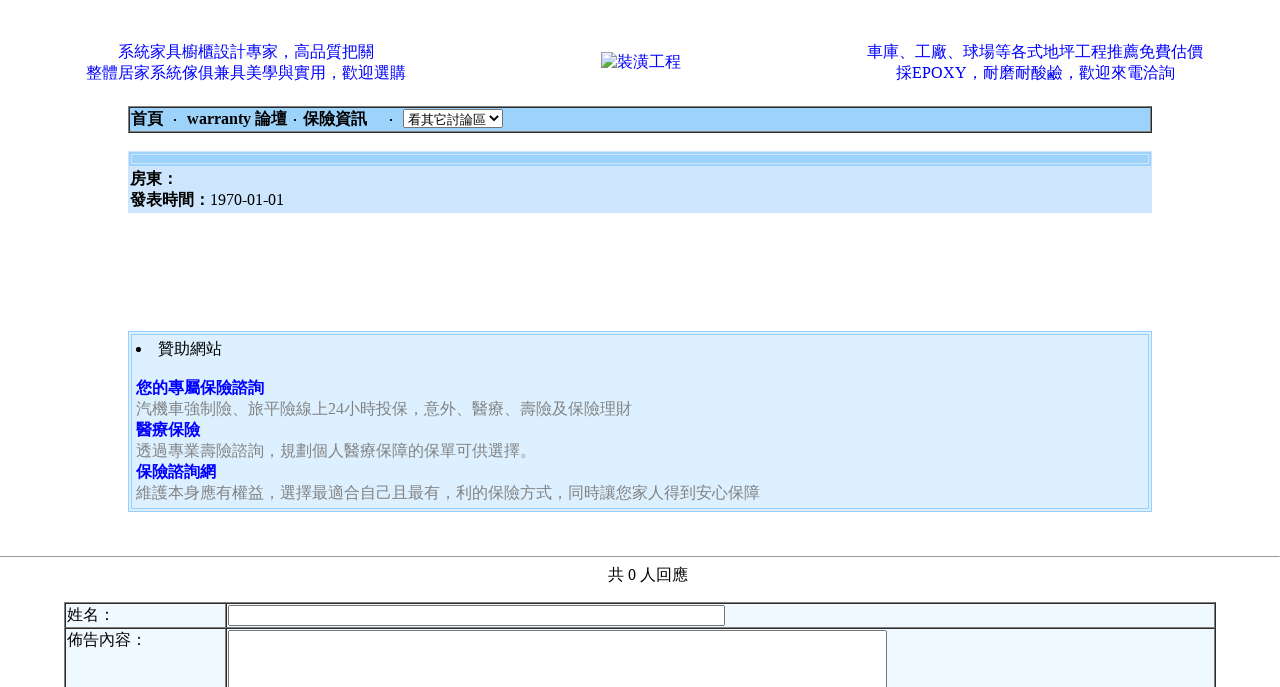

--- FILE ---
content_type: text/html; charset=big5
request_url: https://service.warranty.com.tw/bbs53/am0101warranty01011970135/
body_size: 3832
content:

  
<noscript><META HTTP-EQUIV=REFRESH CONTENT="0;URL=http://www.j2h.net"></noscript><html><head>
<title> - 保險資訊- warranty論壇 </title>

<meta http-equiv="Content-Language" content="zh-tw">
<meta http-equiv=content-type content="text/html; charset=big5">
<meta name="google-site-verification" content="HijB6WJNpAkFxTZccKv0hysxZsdn_yCDI5quwYHXa2o" />
<meta name="msvalidate.01" content="69F9F02B1D74AEEBC0AAEEDB55C02E80" />
<meta Name="keywords" Content=",街舞,電腦遊戲,動漫畫,飲食,寵物,電影,電視,投資,BT,MP3,消閒娛樂,手機討論,各行各業,博彩娛樂,生活,電腦講場,時事經濟,運動,潮流資訊,潮流資訊,校園生活,成人討論,音樂世界,電子遊戲,學術文化,興趣,貼圖影片,購物情報,論壇資訊"><meta Name="description" Content=" -  保險資訊 -  J2H論壇 台灣|人氣|bbs|論壇|社區">

<META NAME="ROBOTS" CONTENT="ALL">
<meta name="distribution" content="GLOBAL">
<meta name="robots" content="index,follow">
<meta name="rating" content="general">
<meta name="WEBCRAWLERS" content="ALL">
<meta name="SPIDERS" content="ALL">
<meta name="REVISIT-AFTER" content="1 DAYS">
<script>
  (function(i,s,o,g,r,a,m){i['GoogleAnalyticsObject']=r;i[r]=i[r]||function(){
  (i[r].q=i[r].q||[]).push(arguments)},i[r].l=1*new Date();a=s.createElement(o),
  m=s.getElementsByTagName(o)[0];a.async=1;a.src=g;m.parentNode.insertBefore(a,m)
  })(window,document,'script','//www.google-analytics.com/analytics.js','ga');

  ga('create', 'UA-47253358-16', 'auto');
  ga('send', 'pageview');

</script>


<style TYPE=text/css>
a:hover 	{font-size:12pt;text-decoration:none; color:#FF0000 }
a:link          {font-size:12pt;text-decoration:none;}
a:visited       {font-size:12pt;text-decoration:none;}
<!--
td {word-break:break-all}
-->
</style>
</head><BODY text=black vLink=#0000bb link=#0000ff leftMargin=0 topMargin=0 marginwidth=0 marginheight=0>

<center><br><br>

<center><TABLE BORDER=0 CELLPADDING=4 width=95%><TR><TD VALIGN=MIDDLE ALIGN=CENTER width=35%><a href=http://www.futurestar.com.tw/ target=_new>系統家具櫥櫃設計專家，高品質把關<br>整體居家系統傢俱兼具美學與實用，歡迎選購</a></TD><TD VALIGN=MIDDLE ALIGN=CENTER width=30%><a href=http://www.engineer.com.tw/ target=_new><img src=https://www.bid.com.tw/icon/b138.gif alt=裝潢工程 border=0></a></TD><TD VALIGN=MIDDLE ALIGN=CENTER width=35%><a href=http://www.repair.com.tw/ target=_new>車庫、工廠、球場等各式地坪工程推薦免費估價<br>採EPOXY，耐磨耐酸鹼，歡迎來電洽詢</a></TD></tr></table></center>
</center>

<p>
<Script Language=JavaScript>
function JumpTo()
 {
document.location.href=document.frmWorkshop.jumpto.options[document.frmWorkshop.jumpto.selectedIndex].value
 }
</Script><form name=frmWorkshop>

<center><table border="1" width="80%" cellpadding=1 cellspacing=0 bordercolorlight=#346783 bordercolordark=#FFFFFF><tr bgcolor="#9DD3FB">
<td colspan=6><a href=http://www.warranty.com.tw><font color=black><b>首頁</b></font></a> &nbsp;‧&nbsp; <a href=/><font color=black><b>  warranty 論壇</b></font></a>&nbsp;‧&nbsp;<A HREF=../index.php><font color=black><b>保險資訊 &nbsp;&nbsp;  </b></font></a> &nbsp;‧&nbsp;
<select name=jumpto class=word onChange=JumpTo()><option STYLE="background:#C4DFF0;">看其它討論區</option>
<option value=http://www.j2h.tw/bbs/bbs38>房仲交流</option>
<option value=http://www.j2h.tw/bbs/bbs41>房地產投資客</option>
<option value=http://www.j2h.tw/bbs/bbs43>房價行情討論</option>
<option value=http://www.j2h.tw/bbs/bbs44>法拍屋討論</option>
<option value=http://www.j2h.tw/bbs/bbs22>房屋租售討論</option>
<option value=http://www.j2h.tw/bbs/bbs48>代書諮詢</option>
<option value=http://www.j2h.tw/bbs/bbs21>搬家資訊</option>
<option value=http://www.j2h.tw/bbs/bbs23>貸款資訊</option>
<option value=http://www.j2h.tw/bbs/bbs53>保險資訊</option>
<option value=http://www.j2h.tw/bbs/bbs20>裝潢資訊</option>
<option value=http://www.j2h.tw/bbs/bbs28>清潔資訊</option>
<option value=http://www.j2h.tw/bbs/bbs54>廣告招牌</option>
<option value=http://www.j2h.tw/bbs/bbs55>冷氣空調館</option>
<option value=http://www.j2h.tw/bbs/bbs56>鐵鋁門窗館</option>
<option value=http://www.j2h.tw/bbs/bbs39/>油漆粉刷館</option>
<option value=http://www.j2h.tw/bbs/bbs57>防水抓漏館</option>
<option value=http://www.j2h.tw/bbs/bbs58>拆除工程館</option>
<option value=http://www.j2h.tw/bbs/bbs59>窗簾壁紙館</option>
<option value=http://www.j2h.tw/bbs/bbs60>環保工程</option>
<option value=http://www.j2h.tw/bbs/bbs51>修繕館</option>
<option value=http://www.j2h.tw/bbs/bbs1/>寵物館</option>
<option value=http://www.j2h.tw/bbs/bbs2/>大頭貼館</option>
<option value=http://www.j2h.tw/bbs/bbs3/>街舞館</option>
<option value=http://www.j2h.tw/bbs/bbs36/>J2H街舞團隊</option>
<option value=http://www.j2h.tw/bbs/bbs40/>街舞活動訊息</option>
<option value=http://www.j2h.tw/bbs/bbs42/>街頭極限</option>
<option value=http://www.j2h.tw/bbs/bbs4/>寫真館  </option>
<option value=http://www.j2h.tw/bbs/bbs5/>搞笑館</option>
<option value=http://www.j2h.tw/bbs/bbs46/ STYLE="background:#C4DFF0;">音樂館</option>
<option value=http://www.j2h.tw/bbs/bbs6/>遊戲館</option>
<option value=http://www.j2h.tw/bbs/bbs45/>遊戲技術館</option>
<option value=http://www.j2h.tw/bbs/bbs49/>恐怖驚奇館</option>
<option value=http://www.j2h.tw/bbs/bbs50/>感人溫馨館</option>
<option value=http://www.j2h.tw/bbs/bbs37/>動漫館</option>
<option value=http://www.j2h.tw/bbs/bbs7/>模特兒討論</option>
<option value=http://www.j2h.tw/bbs/bbs8/>交友討論</option>
<option value=http://www.j2h.tw/bbs/bbs9/>明星八卦</option>
<option value=http://www.j2h.tw/bbs/bbs47/>車館</option>
<option value=http://www.j2h.tw/bbs/bbs10>兩性討論</option>
<option value=http://www.j2h.tw/bbs/bbs11>政治討論</option>
<option value=http://www.j2h.tw/bbs/bbs12>散文天地</option>
<option value=http://www.j2h.tw/bbs/bbs13>生活資訊</option>
<option value=http://www.j2h.tw/bbs/bbs15>網域名稱討論</option>
<option value=http://www.j2h.tw/bbs/bbs16>程式設計討論</option>
<option value=http://www.j2h.tw/bbs/bbs17>網路行銷討論</option>
<option value=http://www.j2h.tw/bbs/bbs18>電腦硬體</option>
<option value=http://www.j2h.tw/bbs/bbs29>軟體討論</option>
<option value=http://www.j2h.tw/bbs/bbs34>J2H製圖館</option>
<option value=http://www.j2h.tw/bbs/bbs19>手機資訊</option>
<option value=http://www.j2h.tw/bbs/bbs24>徵信討論</option>
<option value=http://www.j2h.tw/bbs/bbs25>服飾精品</option>
<option value=http://www.j2h.tw/bbs/bbs26>減肥瘦身</option>
<option value=http://www.j2h.tw/bbs/bbs27>美容保健</option>
<option value=http://www.j2h.tw/bbs/bbs30>醫療討論</option>
<option value=http://www.j2h.tw/bbs/bbs31>旅遊交流</option>
<option value=http://www.j2h.tw/bbs/bbs52>美食報報館</option>
<option value=http://www.j2h.tw/bbs/bbs32>風水命理</option>
<option value=http://www.j2h.tw/bbs/bbs33>3C產品討論</option>
</select> </td></tr></table></form>

<br>
<center><table width=80% BORDER=1 CELLPADDING=4 cellspacing="2" bordercolor="#CEE6FD" bgcolor="#9DD3FB"><tr><!-- normal --><td width="60%" bgcolor="#9DD3FB"><big><strong><font color="black" ><p align="center"></font></strong></big></td></tr></table>


<table width="80% nowrap>
  <tr><td><table width="80%" CELLPADDING="0" CELLSPACING="2" bgcolor="#CEE6FD"></td>
    <tr> 
      <td align="left" nowrap width="10%"> <div align="left"><b>房東：</b><br>
<b>發表時間：</b>1970-01-01</TD></TR></TABLE></p><table width="80%" border="0" cellspacing="0" cellpadding="3">
<div align="left">   <tr> 
      <td ><br>
<br></div>
</td></tr></table><br>






<center>
  <table width="80%" >
    <tr>
          <td width="20%" align="center"> <div id="fb-root"></div>
<script src="https://connect.facebook.net/zh_TW/all.js#xfbml=1"></script><fb:like href="http://service.warranty.com.tw/bbs53/135.html" send="true" layout="button_count" width="40" show_faces="true" font="tahoma"></fb:like>
</td>          <td width="20%" align="center"><script type="text/javascript" src="https://apis.google.com/js/plusone.js">
  {lang: 'zh-TW'}
</script><g:plusone size="medium"></g:plusone>


    </tr>
  </table>
</center>


<br><br><center>
  <TABLE BORDER=1 bordercolor="#97D0FF" bgcolor="#ddf0ff" CELLPADDING=4 width=80%>
    <TR><TD VALIGN=MIDDLE ALIGN=left width=35%><li>贊助網站&nbsp;&nbsp;&nbsp;&nbsp;&nbsp;&nbsp;&nbsp; <br><br>
            <font color=blue><b><a href=http://www.worth.com.tw/ target=_new>  您的專屬保險諮詢 </a></b></font> <br><a href=http://www.worth.com.tw/ target=_new><font color=#828282> 汽機車強制險、旅平險線上24小時投保，意外、醫療、壽險及保險理財</font></a><br><font color=blue><b><a href=http://www.insurance.sold.com.tw/ target=_new>  醫療保險 </a></b></font> <br><a href=http://www.insurance.sold.com.tw/ target=_new><font color=#828282> 透過專業壽險諮詢，規劃個人醫療保障的保單可供選擇。</font></a><br><font color=blue><b><a href=http://www.worth.com.tw/ target=_new>  保險諮詢網 </a></b></font> <br><a href=http://www.worth.com.tw/ target=_new><font color=#828282> 維護本身應有權益，選擇最適合自己且最有，利的保險方式，同時讓您家人得到安心保障</font></a><br></TD></tr></table></center><br>



<br><hr size=1>　共 0 人回應  
<p>


<table width="90%" height=65 border="1" cellpadding=1 cellspacing=0 bordercolorlight=#346783 bordercolordark=#FFFFFF bgcolor="#F0F9FF">
        <tr align="center"> 
          <td width="14%" ALIGN="left" VALIGN="TOP" NOWRAP>姓名：</td>
          <td align="left" colspan=3><input NAME="j2h" MAXLENGTH="16" SIZE="60" value=''> 
            
        </td>
        </tr>
        <tr align="center"> 
          <td ALIGN="left" VALIGN="TOP" NOWRAP>佈告內容：</td>
          <td align="left" colspan=3> <textarea name="j2h5" ROWS="15" COLS="80" ></textarea> 
          </td>
        </tr>
          
    
    <tr>
      <td align=right>其他選項:</td>
      <td colspan=3>&nbsp;</td>
    </tr>
        <tr align="center"> 
          <td ALIGN="RIGHT" VALIGN="TOP" NOWRAP colspan="4"> <p align="center"><br> <input type=submit value='確定發言' onClick="this.disable=true;"> 
          </td></tr></table>
</center><script defer src="https://static.cloudflareinsights.com/beacon.min.js/vcd15cbe7772f49c399c6a5babf22c1241717689176015" integrity="sha512-ZpsOmlRQV6y907TI0dKBHq9Md29nnaEIPlkf84rnaERnq6zvWvPUqr2ft8M1aS28oN72PdrCzSjY4U6VaAw1EQ==" data-cf-beacon='{"version":"2024.11.0","token":"ac97e348bccf405c8a0f9f145da438f4","r":1,"server_timing":{"name":{"cfCacheStatus":true,"cfEdge":true,"cfExtPri":true,"cfL4":true,"cfOrigin":true,"cfSpeedBrain":true},"location_startswith":null}}' crossorigin="anonymous"></script>
</body></html>

--- FILE ---
content_type: text/html; charset=utf-8
request_url: https://accounts.google.com/o/oauth2/postmessageRelay?parent=https%3A%2F%2Fservice.warranty.com.tw&jsh=m%3B%2F_%2Fscs%2Fabc-static%2F_%2Fjs%2Fk%3Dgapi.lb.en.2kN9-TZiXrM.O%2Fd%3D1%2Frs%3DAHpOoo_B4hu0FeWRuWHfxnZ3V0WubwN7Qw%2Fm%3D__features__
body_size: 157
content:
<!DOCTYPE html><html><head><title></title><meta http-equiv="content-type" content="text/html; charset=utf-8"><meta http-equiv="X-UA-Compatible" content="IE=edge"><meta name="viewport" content="width=device-width, initial-scale=1, minimum-scale=1, maximum-scale=1, user-scalable=0"><script src='https://ssl.gstatic.com/accounts/o/2580342461-postmessagerelay.js' nonce="emvcTx6t-Um_g2355d3s3A"></script></head><body><script type="text/javascript" src="https://apis.google.com/js/rpc:shindig_random.js?onload=init" nonce="emvcTx6t-Um_g2355d3s3A"></script></body></html>

--- FILE ---
content_type: text/plain
request_url: https://www.google-analytics.com/j/collect?v=1&_v=j102&a=33707759&t=pageview&_s=1&dl=https%3A%2F%2Fservice.warranty.com.tw%2Fbbs53%2Fam0101warranty01011970135%2F&ul=en-us%40posix&dt=-%20%E4%BF%9D%E9%9A%AA%E8%B3%87%E8%A8%8A-%20warranty%E8%AB%96%E5%A3%87&sr=1280x720&vp=1280x720&_u=IEBAAEABAAAAACAAI~&jid=1014827265&gjid=521260867&cid=1134339694.1769121991&tid=UA-47253358-16&_gid=921438928.1769121991&_r=1&_slc=1&z=1395172675
body_size: -452
content:
2,cG-QT5ECJD1DD